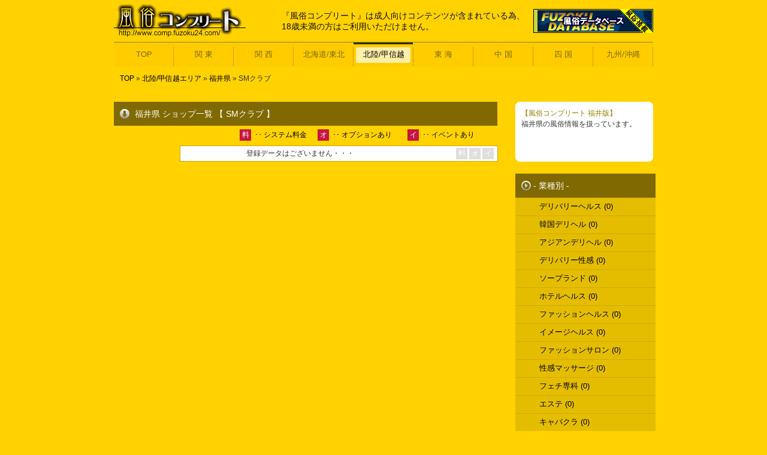

--- FILE ---
content_type: text/html
request_url: http://www.comp.fuzoku24.com/hokuriku/hukui.php?pid=sm
body_size: 1802
content:

<!DOCTYPE HTML PUBLIC "-//W3C//DTD HTML 4.01 Transitional//EN" "http://www.w3.org/TR/html4/loose.dtd">

<HTML lang="ja">
<head>
<meta name="google-site-verification" content="lSqM6oJhMhf6FN1EIUgIxJ0Bbedv_zXDy9nK6H6g-6I" />
<meta http-equiv="Content-Type" content="text/html; charset=Shift_JIS">
<META http-equiv="Content-Style-Type" content="text/css">
<META http-equiv="Content-Script-Type" content="text/javascript">
<meta name="description" content="全国風俗店の情報サイト! 風俗最新ニュースから割引特典やイベント情報、風俗求人情報など各種情報をお伝えいたしております。ぜひご利用ください。">
<meta name="keywords" content="風俗,風俗店,風俗情報,風俗求人,デリヘル,ホテヘル">
<title>風俗情報サイト【風俗コンプリート 福井版】</title>
<link href="../css_all.css" rel="stylesheet" type="text/css">

<!-- //////////////////////////////////// javascript //////////////////////////////////// -->

<!-- //////////////////////////////////// javascript //////////////////////////////////// -->

</head>

<body>

	<div id="box_main">

		<div id="box_top">
		<div id="title_top"></div>
		<div class="top_com">
		『風俗コンプリート』は成人向けコンテンツが含まれている為、<br>
		18歳未満の方はご利用いただけません。
		</div>

		<a href="http://www.fdb.fuzoku24.com/" target="_blank"><img src="http://www.fdb.fuzoku24.com/img/bana_20040.gif" width="200" height="40" border="0" alt="風俗24" class="top_bana"></a>

		<div id="navi_box">

		
			<ul id="navi_area_1">
			<li><a href="../" class="tate" target="_top">TOP</a></li>
			</ul>
			<ul id="navi_area_2">
			<li><a href="../kantou/" class="tate" target="_top">関 東</a></li>
			</ul>
			<ul id="navi_area_3">
			<li><a href="../kansai/" class="tate" target="_top">関 西</a></li>
			</ul>
			<ul id="navi_area_4">
			<li><a href="../hokkaido/" class="tate" target="_top">北海道/東北</a></li>
			</ul>
			<ul id="navi_area_5">
			<li><a href="../hokuriku/" class="tate" target="_top" id="current">北陸/甲信越</a></li>
			</ul>
			<ul id="navi_area_6">
			<li><a href="../toukai/" class="tate" target="_top">東 海</a></li>
			</ul>
			<ul id="navi_area_7">
			<li><a href="../chugoku/" class="tate" target="_top">中 国</a></li>
			</ul>
			<ul id="navi_area_8">
			<li><a href="../shikoku/" class="tate" target="_top">四 国</a></li>
			</ul>
			<ul id="navi_area_9">
			<li><a href="../kyusyu/" class="tate" target="_top">九州/沖縄</a></li>
			</ul>
			
		</div>

		<div id="root">
		<a href="../" target="_top">TOP</a> &raquo; <a href="../hokuriku/" target="_top">北陸/甲信越エリア</a> &raquo; <a href="./hukui.php" target="_top">福井県</a> &raquo; SMクラブ
		</div>

	</div>

	<div id="box_left_ken">

		<div id="box_info_title">
		福井県 ショップ一覧 【 SMクラブ 】
		</div>



		<div id="list_box">

			<span class="in_list_box">
				<div id="refe">
				<span class="in_sys sys_op_mark">料</span><span class="in_sys_text">･･ システム料金</span>
				<span class="in_opt sys_op_mark">オ</span><span class="in_opt_text">･･ オプションあり</span>
				<span class="in_eve sys_op_mark">イ</span><span class="in_eve_text">･･ イベントあり</span>
				</div>
	
	<div id="shop_ichiran_job">
	<ul id="shop_list_a">
	
	</ul>
	
	<ul id="shop_list_b">
	
			<li>
			<span class='in_name_ken'>登録データはございません・・・</span>
			<span class='in_job_ken'></span>
			<span class='in_sys_ken sys_op_mark_n'>料</span>
			<span class='in_opt_ken sys_op_mark_n'>オ</span>
			<span class='in_eve_ken sys_op_mark_n'>イ</span>
			</li>
			
	</ul>

	<ul id="shop_list_z"><li></li></ul>

		</div>


			</span>

		</div>



	</div>








	<div id="box_right_ken">

			<div id="index_com_ken"><a href="./hukui.php" target="_top" class="type2">【風俗コンプリート 福井版】</a><br>福井県の風俗情報を扱っています。</div>

		<div class="menu_title">- 業種別 -</div>
		<ul id="menu_list" class="menu_ken">
		<li><a href="./hukui.php?pid=deli_heru" class="tate" target="_top">デリバリーヘルス (0)</a></li><li><a href="./hukui.php?pid=kan_deli" class="tate" target="_top">韓国デリヘル (0)</a></li><li><a href="./hukui.php?pid=asian" class="tate" target="_top">アジアンデリヘル (0)</a></li><li><a href="./hukui.php?pid=deli_seikan" class="tate" target="_top">デリバリー性感 (0)</a></li><li><a href="./hukui.php?pid=soap" class="tate" target="_top">ソープランド (0)</a></li><li><a href="./hukui.php?pid=hote_heru" class="tate" target="_top">ホテルヘルス (0)</a></li><li><a href="./hukui.php?pid=fashion_heru" class="tate" target="_top">ファッションヘルス (0)</a></li><li><a href="./hukui.php?pid=image_heru" class="tate" target="_top">イメージヘルス (0)</a></li><li><a href="./hukui.php?pid=fashion_salon" class="tate" target="_top">ファッションサロン (0)</a></li><li><a href="./hukui.php?pid=seikan_massage" class="tate" target="_top">性感マッサージ (0)</a></li><li><a href="./hukui.php?pid=feti" class="tate" target="_top">フェチ専科 (0)</a></li><li><a href="./hukui.php?pid=esute" class="tate" target="_top">エステ (0)</a></li><li><a href="./hukui.php?pid=kyaba" class="tate" target="_top">キャバクラ (0)</a></li><li><a href="./hukui.php?pid=sm" class="tate" target="_top" id="current">SMクラブ (0)</a></li><li><a href="./hukui.php?pid=etc" class="tate" target="_top">そのた (0)</a></li><li><a href="./hukui.php?pid=ng" class="tate" target="_top">迷惑サイト</a></li>
		</ul>


<div class="bana_all">

<div class="container"><img src="../img/nobanner.gif"></div>
<div class="container"><img src="../img/nobanner.gif"></div>
<div class="container"><img src="../img/nobanner.gif"></div>
<div class="container"><img src="../img/nobanner.gif"></div>

</div>





	</div>


	</div>
</body>
</html>


--- FILE ---
content_type: text/css
request_url: http://www.comp.fuzoku24.com/css_all.css
body_size: 44704
content:

* { padding: 0; margin: 0; font-size: 12px;  top: 0px; left: 0px;}
img { border: 0px; vertical-align: bottom; }

li { list-style-type: none; }

a:link { text-decoration: none; padding-bottom: 1px; outline:none; }
a:hover { text-decoration: none; padding-bottom: 1px; }

a:focus{ outline:none; }

html,body{
	font-family : "メイリオ", "游ゴシック", YuGothic, "ヒラギノ角ゴ Pro", "Hiragino Kaku Gothic Pro", "Meiryo", sans-serif; color: #333;
	background:#FFD200;
	height: 100%;
}


/*_________________________________________________________________  index  */

#box_main {
	top: 0px; width: 900px; 
	margin: 0 auto;
	height: 100%;
	min-height: 100%;
	position: relative;
}

#line {
	left: 400px;
	height: 100%;
	width: 2px;
	min-height: 100%;
	background: #FFF;
}

body > #box_r {
    height: auto;
}

#box_top {
	top: 0px; left: 0px;
	width: 900px; height: 190px;
	z-index: 2;
	position: absolute;
}

#title_top {
	top: 5px; left: 0px;
	width:220px; height:58px;
	background:url("img/title_index.gif");
	z-index: 2;
	position: absolute;
}

.top_com {
	top: 17px; left: 280px;
	width:450px; height:50px;
    color:#111111;
	font-size: 14px;
	line-height:18px;
	position: absolute;
}

.top_bana { 
	top: 15px; left: 700px;
	width: 200px; height: 40px;
	position: absolute;
}

#box_left {
	top: 160px; left: 0px;
	width: 660px; height: 100%;
	min-height: 100%;
	z-index: 2;
	position: absolute;
}

#box_right {
	top: 150px; left: 670px;
	width: 230px; 
	position: absolute;
}


#box_left_area {
	top: 200px; left: 0px;
	width: 660px; height: 100%;
	min-height: 100%;
	z-index: 2;
	position: absolute;
}

#box_right_area {
	top: 170px; left: 670px;
	width: 230px; 
	position: absolute;
}


#box_left_ken {
	top: 170px; left: 0px;
	width: 660px; height: 100%;
	min-height: 100%;
	z-index: 2;
	position: absolute;
}

#box_right_ken {
	top: 170px; left: 670px;
	width: 230px; 
	position: absolute;
}

#box_left_s {
	top: 170px; left: 0px;
	width: 660px; height: 100%;
	min-height: 100%;
	z-index: 2;
	position: absolute;
}

#box_right_s {
	top: 170px; left: 670px;
	width: 230px; 
	position: absolute;
}



#navi_box {   
	top: 0px; left: 0px;
	border-top:1px solid #997E00;  
	margin-top: 70px;
	margin-bottom: 10px;
	width:900px; height: 40px;
	background: url(./img/navi_img.gif) no-repeat;
	background-position: -220px 0px;
	position: relative;
}  

#navi_box_2 {   
	top: 0px; left: 0px;
	border-top:1px solid #997E00;  
	margin-bottom: 10px;
	width:900px; height: 30px;
	background: url(./img/navi_img.gif) no-repeat;
	background-position: -220px 0px;
	position: relative;
}  



#navi_area_1,
#navi_area_2,
#navi_area_3,
#navi_area_4,
#navi_area_5,
#navi_area_6,
#navi_area_7,
#navi_area_8,
#navi_area_9 {
	top: 0px; width:100px;
	position: absolute;
}  

#navi_area_1 {left: 0px;}  
#navi_area_2 {left: 100px;}
#navi_area_3 {left: 200px;}
#navi_area_4 {left: 300px;}
#navi_area_5 {left: 400px;}
#navi_area_6 {left: 500px;}
#navi_area_7 {left: 600px;}
#navi_area_8 {left: 700px;}
#navi_area_9 {left: 800px;}

.aaa {
	top:0px; left:0px;
	width:100px; height: 40px;
	background: url(./img/navi_img.gif) no-repeat;
	background-position: 0px -165px;
	position: absolute;
}

#navi_area_1 li,
#navi_area_2 li,
#navi_area_3 li,
#navi_area_4 li,
#navi_area_5 li,
#navi_area_6 li,
#navi_area_7 li,
#navi_area_8 li,
#navi_area_9 li{  
	display:inline;  
	text-align: center;
}  

#navi_area_1 a,
#navi_area_2 a,
#navi_area_3 a,
#navi_area_4 a,
#navi_area_5 a,
#navi_area_6 a,
#navi_area_7 a,
#navi_area_8 a,
#navi_area_9 a{   /* 通常時 */  
	width:100px; height: 40px;
	font-size: 13px;
	line-height: 40px;
	color:#7F6900;  
	text-decoration:none;
	background: url(./img/navi_img.gif) no-repeat;
	background-position: 0px -120px;
}

#navi_area_1 a:hover,  
#navi_area_1 a#current,
#navi_area_2 a:hover,  
#navi_area_2 a#current,
#navi_area_3 a:hover,  
#navi_area_3 a#current,
#navi_area_4 a:hover,  
#navi_area_4 a#current,
#navi_area_5 a:hover,  
#navi_area_5 a#current,
#navi_area_6 a:hover,  
#navi_area_6 a#current,
#navi_area_7 a:hover,  
#navi_area_7 a#current,
#navi_area_8 a:hover,  
#navi_area_8 a#current,
#navi_area_9 a:hover,  
#navi_area_9 a#current {   /* マウスが乗った時,カレント時 */  
	color:#000;  
	text-decoration:none;  
	overflow:hidden;
	background: url(./img/navi_img.gif) no-repeat;
	background-position: -100px -120px;
}

#navi_area_1 a.tate,  
#navi_area_1 a.tate:hover,  
#navi_area_1 a.tate#current,
#navi_area_2 a.tate,  
#navi_area_2 a.tate:hover,  
#navi_area_2 a.tate#curren,
#navi_area_3 a.tate,  
#navi_area_3 a.tate:hover,  
#navi_area_3 a.tate#curren,
#navi_area_4 a.tate,  
#navi_area_4 a.tate:hover,  
#navi_area_4 a.tate#curren,
#navi_area_5 a.tate,  
#navi_area_5 a.tate:hover,  
#navi_area_5 a.tate#curren,
#navi_area_6 a.tate,  
#navi_area_6 a.tate:hover,  
#navi_area_6 a.tate#curren,
#navi_area_7 a.tate,  
#navi_area_7 a.tate:hover,  
#navi_area_7 a.tate#curren,
#navi_area_8 a.tate,  
#navi_area_8 a.tate:hover,  
#navi_area_8 a.tate#curren,
#navi_area_9 a.tate,  
#navi_area_9 a.tate:hover,  
#navi_area_9 a.tate#curren{  /* 縦型 */  
	display:block;  
	margin-bottom:5px;  
}  


#navi_ken_1,
#navi_ken_2,
#navi_ken_3,
#navi_ken_4,
#navi_ken_5,
#navi_ken_6,
#navi_ken_7,
#navi_ken_8,
#navi_ken_9 {
	top: 0px; width:100px;
	position: absolute;
}  

#navi_ken_1 {left: 0px;}  
#navi_ken_2 {left: 100px;}
#navi_ken_3 {left: 200px;}
#navi_ken_4 {left: 300px;}
#navi_ken_5 {left: 400px;}
#navi_ken_6 {left: 500px;}
#navi_ken_7 {left: 600px;}
#navi_ken_8 {left: 700px;}
#navi_ken_9 {left: 800px;}

#navi_ken_1 li,
#navi_ken_2 li,
#navi_ken_3 li,
#navi_ken_4 li,
#navi_ken_5 li,
#navi_ken_6 li,
#navi_ken_7 li,
#navi_ken_8 li,
#navi_ken_9 li{  
	display:inline;  
	text-align: center;
}  

#navi_ken_1 a,
#navi_ken_2 a,
#navi_ken_3 a,
#navi_ken_4 a,
#navi_ken_5 a,
#navi_ken_6 a,
#navi_ken_7 a,
#navi_ken_8 a,
#navi_ken_9 a{   /* 通常時 */  
	width:100px; height: 30px;
	font-size: 13px;
	line-height: 30px;
	color:#7F6900;  
	text-decoration:none;
	background: url(./img/navi_img.gif) no-repeat;
	background-position: 0px -210px;
}

#navi_ken_1 a:hover,  
#navi_ken_1 a#current,
#navi_ken_2 a:hover,  
#navi_ken_2 a#current,
#navi_ken_3 a:hover,  
#navi_ken_3 a#current,
#navi_ken_4 a:hover,  
#navi_ken_4 a#current,
#navi_ken_5 a:hover,  
#navi_ken_5 a#current,
#navi_ken_6 a:hover,  
#navi_ken_6 a#current,
#navi_ken_7 a:hover,  
#navi_ken_7 a#current,
#navi_ken_8 a:hover,  
#navi_ken_8 a#current,
#navi_ken_9 a:hover,  
#navi_ken_9 a#current {   /* マウスが乗った時,カレント時 */  
	color:#000;  
	text-decoration:none;  
	overflow:hidden;
	background: url(./img/navi_img.gif) no-repeat;
	background-position: -100px -210px;
}

#navi_ken_1 a.tate,  
#navi_ken_1 a.tate:hover,  
#navi_ken_1 a.tate#current,
#navi_ken_2 a.tate,  
#navi_ken_2 a.tate:hover,  
#navi_ken_2 a.tate#curren,
#navi_ken_3 a.tate,  
#navi_ken_3 a.tate:hover,  
#navi_ken_3 a.tate#curren,
#navi_ken_4 a.tate,  
#navi_ken_4 a.tate:hover,  
#navi_ken_4 a.tate#curren,
#navi_ken_5 a.tate,  
#navi_ken_5 a.tate:hover,  
#navi_ken_5 a.tate#curren,
#navi_ken_6 a.tate,  
#navi_ken_6 a.tate:hover,  
#navi_ken_6 a.tate#curren,
#navi_ken_7 a.tate,  
#navi_ken_7 a.tate:hover,  
#navi_ken_7 a.tate#curren,
#navi_ken_8 a.tate,  
#navi_ken_8 a.tate:hover,  
#navi_ken_8 a.tate#curren,
#navi_ken_9 a.tate,  
#navi_ken_9 a.tate:hover,  
#navi_ken_9 a.tate#curren{  /* 縦型 */  
	display:block;  
	margin-bottom:5px;  
}  

#root  {
	top: 0px; left: 10px;
	width:650px; height:20px;
	line-height:20px;
	z-index: 2;
	position: relative;
}

#root a {
	color:#000; 
}

#root a:hover{
	color:#FF0000; 
}







#count {
	color: #999999;
	position: absolute;
}




#title {
	top: 0px; left: 0px;
	width:213px; height:58px;
	background:url("img/title_index.gif");
	z-index: 2;
	margin-bottom: 5px;
	position: relative;
}

#index_com {
	top: 0px; left: 0px;
	width:210px; height:80px;
	padding: 10px 10px 10px 10px;
	line-height:18px;
	z-index: 2;
	margin-bottom: 20px;
	background: url(./img/navi_img.gif) no-repeat;
	background-position:0px -440px;
	position: relative;
}

#index_com_s {
	top: 0px; left: 0px;
	width:210px; height:80px;
	padding: 10px 10px 10px 10px;
	line-height:18px;
	z-index: 2;
	margin-bottom: 20px;
	background: url(./img/navi_img.gif) no-repeat;
	background-position:0px -440px;
	position: relative;
}

#index_com_ken {
	top: 0px; left: 0px;
	width:210px; height:80px;
	padding: 10px 10px 10px 10px;
	line-height:18px;
	z-index: 2;
	margin-bottom: 20px;
	background: url(./img/navi_img.gif) no-repeat;
	background-position:0px -440px;
	position: relative;
}


#index_com2  {
	top: 0px; left: 0px;
	width:230px; height:50px;
	border:1px solid #fff; 
	z-index: 2;
	margin-bottom: 5px;
	position: relative;
}
#alert  {
	top: 0px; left: 0px;
	width:230px; height:150px;
	color: #000;
	border:1px solid #fff; 
	z-index: 2;
	margin-bottom: 5px;
	position: relative;
}

#title_ken {
	top: 0px; left: 0px;
	width:213px; height:58px;
	background:url("img/title_index.gif");
	z-index: 2;
	margin-bottom: 5px;
	position: relative;
}



.amazon {
   border: 0px;
   margin: 0px;
   overflow: hidden;
   width:522px;
   height:304px;
}



.all_box {
	top: 0px; left: 0px;
	width: 520px; height: 302px;
	background: #FFF;
	border:1px solid #FFF;
	overflow: auto;
	position: absolute;
}

div.news_box {
	height: 75px; width: 500px;
	line-height: 24px;
	background: #FFF;
	border-bottom:1px solid #ddd;
	position: relative;
}

div.box_none {
	height: 75px; width: 500px;
	line-height: 24px;
	background: #1A1A35; 
	border-bottom:1px solid #ddd; 
	position: relative;
}

div.news_box a {
	height: 73px; width: 500px;
	text-decoration: none;
	display:block;
}

div.news_box a:visited {
	height: 73px; width: 500px;
	background: #FFFFEA; 
	text-decoration: none;
}



.area_img_k {
	top: 5px; left: 15px;
	width: 60px; height: 63px;
	overflow: hidden;
	background: #FFF url("./js/img/loading.gif") no-repeat 50% 50%;
	border:1px solid #333; 
	position: absolute;
}


.index_time {
	top: 3px; left: 90px;
	color: #000;
	position: absolute;
}

.index_name {
	top: 3px; left: 200px; width: 300px;
	color: #333;
	white-space: nowrap;
	overflow: hidden;
	text-overflow: ellipsis;
	-webkit-text-overflow: ellipsis;
	-o-text-overflow: ellipsis;
	position: absolute;
}

.index_news {
	top: 25px; left: 100px;	width: 350px;
	color: #CC0000;
	font-size: 14px;
	font-weight: bold;
	white-space: nowrap;
	overflow: hidden;
	text-overflow: ellipsis;
	-webkit-text-overflow: ellipsis;
	-o-text-overflow: ellipsis;
	position: absolute;
}

.area_in_news_com {
	top: 47px; left: 100px;
	color: #444444;
	width: 380px;
	height: 20px;
	line-height: 20px;
	white-space: nowrap;
	overflow: hidden;
	text-overflow: ellipsis;
	-webkit-text-overflow: ellipsis;
	-o-text-overflow: ellipsis;
	position: absolute;
}






.index_job {
	color: #FFF;
}









/*_______相互リンク_______________________________________________  index  */

#box_link {
	top: 0px; left: 0px;
	width: 638px; height: 680px;
	margin-top: 10px;
	border:1px solid #997E00;
	background: #E5BD00; 
	position: relative;
}

.in_box_link {
	top: 0px; left: 105px;
	width: 380xp; height: 674px;
	overflow: auto;
	padding-left: 5px;
	padding-top: 3px;
	padding-bottom: 3px;
	word-wrap: break-word;
	position: absolute;
}


div.s_box {
	top: 0px; left: 0px;
	height: 22px; width: 245px;
	line-height:22px;
	margin-bottom: 4px;
	margin-right: 6px;
	position: relative;
	float: left;

}

div.s_box a {
	height: 22px; width: 245px;
	line-height:22px;
	color: #333;
	background: #FFF; 
	border:1px solid #CCA700; 
	text-decoration: none;
	display:block;
}

div.s_box a:visited{
	text-decoration: none;
	border:1px solid #CCA700; 
}

div.s_box a:hover{
	color: #CC0000;
	border:1px solid #CCA700; 
	height: 22px; width: 245px;
	line-height:23px;
	text-decoration: none;
}

.in_link_name {
	left: 5px; 
	width: 235px; height: 22px;
	line-height: 22px;
	white-space: nowrap;
	overflow: hidden;
	text-overflow: ellipsis;
	-webkit-text-overflow: ellipsis;
	-o-text-overflow: ellipsis;
	position: absolute;
}





/*_________________________________________________________________  index  */




#box_info {
	top: 0px; left: 0px;
	width: 638px; height: 310px;
	margin-bottom: 10px;
	border:1px solid #997E00;
	background: #E5BE01;
	position: relative;
}

#box_info_2 {
	top: 0px; left: 0px;
	width: 650px; height: 260px;
	margin-top: 10px;
	margin-bottom: 10px;
	border:1px solid #997E00;
	background: #E5BE01;
	position: relative;
}

#box_info_title {
	top: 0px; left: 0px;
	width: 605px; height: 40px;
	line-height: 40px;
	font-size: 14px;
	padding-left: 35px;
	background: #7F6900 url(./img/navi_img.gif) no-repeat;
	background-position: 0px -595px;
	background-repeat:no-repeat;
	color:#FFFFFF;  
	z-index: 2;
	position: relative;
}



#list_box {
	top: 0px; left: 0px;
	width: 638px; height: 258px;
	margin-bottom: 10px;
	position: relative;
}

.in_list_title {
	top: 10px;left: 5px;
	width: 95px; height: 30px;
	background: #D9B300; 
	line-height: 30px;
    text-align:center;
	font-size: 14px;
	font-weight: bold;
	color: #000;
	position: absolute;
}

.in_list_box {
	top: 3px; left: 110px;
	width: 522px; height: 254px;


	word-wrap: break-word;
	position: absolute;
}












#tab_yuryo {
	top: 0px; left: 0px;
	height: 20px; width: 625px;
	margin-top: 20px;
	margin-bottom: 5px;
	line-height: 20px;
	font-size: 14px;
	color: #000; 
	padding-left: 10px; 
	border-left: 5px solid #000;
	border-bottom: 1px solid #000;
	position: relative;
	float: left;
}


#tab_yuryo_2 {
	top: 0px; left: 0px;
	height: 20px; width: 625px;
	margin-bottom: 10px;
	line-height: 20px;
	font-size: 14px;
	color: #000; 
	padding-left: 10px; 
	border-left: 5px solid #000;
	border-bottom: 1px solid #000;
	position: relative;
}


#tab_push {
	top: 0px; left: 0px;
	height: 20px; width: 625px;
	margin-top: 0px;
	margin-bottom: 10px;
	line-height: 20px;
	font-size: 14px;
	color: #000; 
	padding-left: 10px; 
	border-left: 5px solid #000;
	border-bottom: 1px solid #000;
	position: relative;
}

.yuryo {
	float: left;
	top: 0px; left: 0px;
	width: 210px; height: 120px;
	margin: 5px 6px 0px 0px;
	text-decoration: none;
	overflow:hidden;
	background:  url(./img/navi_img.gif) no-repeat;
	background-position: 0px -310px;
	position: relative;
}

.pick_name {
	top: 5px; left: 5px;
	width: 190px;
	text-align: left;
	color: #000;
	position: absolute;
}

.pick_img {
	top: 24px; left: 4px;
	width: 67px; height: 90px;
	overflow: hidden;
	text-align:center;
	border:1px solid #ccc;
	background:#FFF;
	position: absolute;
}

.pick_data {
	top: 30px; left: 80px;
	width: 125px; height: 80px;
	font-size: 11px;
	color: #222;
	text-align: left;
	position: relative;
	float: left;
}


.space {
	top: 0px; left: 0px;
	width: 600px; height: 40px;
	border: 1px solid #FFD200;
	margin-top: 10px;
	position: relative;
}

.in_info_title {
	top: 3px;left: 5px;
	width: 105px; height: 30px;
	background: #FFF; 
	line-height: 30px;
    text-align:center;
	font-size: 14px;
	font-weight: bold;
	color: #000;
	position: absolute;
}

.news_img {
	top: 37px; left: 5px;
	width: 98px; height: 266px;
	background: #fff;
	padding: 1px;
	border:1px solid #000;
	position: absolute;
}



.in_box_info {
	top: 3px; left: 110px;
	width: 522px; height: 304px;
	overflow: auto;
	background: #FFF; 
	word-wrap: break-word;
	position: absolute;
}

.in_link_title {
	top: 50px; left: 10px; height: 20px;
	line-height: 20px;
	color: #000;
	position: absolute;
}

#pr_bana {   
	top: 0px; left: 19px;
	margin-bottom: 10px;
	width:493px; height: 148px;
	border:1px solid #334969;  
	position: relative;
}  

#pr_bana img {
	display: inline;
}




#news_title {
	top: 100px; left: 20px;
	width: 499px; height: 25px;
	line-height: 25px;
	color: #FFF;
	padding-left:10px;
	border:1px solid #C7D73C;
	background: #233253; 
	position: absolute;
}

#news {
	top: 130px; left: 20px;
	width: 500px; height: 250px;
	border-top:1px solid #C7D73C;
	border-right:1px solid #C7D73C;
	border-bottom:1px solid #C7D73C;
	border-left:10px solid #C7D73C;
	background: #1A1A35; 
	overflow:auto;
	position: absolute;
}


div.box,
div.box2 {
	height: 48px; width: 504px;
	line-height: 24px;
	border-bottom:1px dotted #999;
	position: relative;
}

div.box {	background: #FFF; }
div.box2 {	background: #FFF; }

div.box_none {
	height: 48px; width: 504px;
	line-height: 24px;
	background: #1A1A35; 
	border-bottom:1px dotted #333;
	position: relative;
}

div.box a,
div.box2 a{
	height: 46px; width: 504px;
	text-decoration: none;
	display:block;
}

div.box a:visited,
div.box2 a:visited{
	height: 46px; width: 504px;
	background: #FFFFEA; 
	text-decoration: none;
}

div.box a:hover,
div.box2 a:hover{
	height: 23px; width: 504px;
	background: #FFFFB7; 
	background: url(./img/navi_img3.gif) no-repeat;
	background-position: 5px -35px;
	text-decoration: none;
}

.in_time {
	left: 15px;
	font-size: 10px;
	color: #000;
	position: absolute;
}

.in_name {
	top: 0px; left: 180px; width: 270px;
	color: #000;
	white-space: nowrap;
	overflow: hidden;
	text-overflow: ellipsis;
	-webkit-text-overflow: ellipsis;
	-o-text-overflow: ellipsis;
	position: absolute;
}

.in_news {
	top: 22px; left: 180px;	width: 270px;
	color: #cc0000;
	white-space: nowrap;
	overflow: hidden;
	text-overflow: ellipsis;
	-webkit-text-overflow: ellipsis;
	-o-text-overflow: ellipsis;
	position: absolute;
}

.in_job {
	top: 26px; left: 100px;
	width: 65px; height: 16px;
	position: absolute;
}

.job_deli_heru,
.job_kan_deli,
.job_deli_seikan,
.job_soap,
.job_hote_heru,
.job_fashion_heru,
.job_image_heru,
.job_fashion_salon,
.job_seikan_massage,
.job_feti,
.job_esute,
.job_kyaba,
.job_sm,
.job_etc,
.job_ng {
	width: 65px; height: 16px;
	background: url(./../img/navi.gif) repeat-x;
	position: absolute;
}

.job_deli_heru {
	background-position: 0px 0px;}

.job_kan_deli {
	background-position: 0px -289px;}

.job_deli_seikan {
	background-position: 0px -17px;}

.job_soap {
	background-position: 0px -34px;}

.job_hote_heru {
	background-position: 0px -51px;}

.job_fashion_heru {
	background-position: 0px -68px;}

.job_image_heru {
	background-position: 0px -85px;}

.job_fashion_salon {
	background-position: 0px -102px;}

.job_seikan_massage {
	background-position: 0px -119px;}

.job_feti {
	background-position: 0px -136px;}

.job_esute {
	background-position: 0px -153px;}

.job_kyaba {
	background-position: 0px -170px;}

.job_sm {
	background-position: 0px -187px;}

.job_etc {
	background-position: 0px -204px;}

.job_ng {
	background-position: 0px -221px;}


#refe {
	top: 0px; left: 0px;
	width: 499px; height: 25px;
	line-height: 25px;
	color: #000;
	padding-left:10px;
	position: absolute;
}


#shop_ichiran_title {
	top: 430px; left: 20px;
	width: 499px; height: 25px;
	line-height: 25px;
	color: #FFF;
	padding-left:10px;
	border:1px solid #C7D73C;
	background: #233253; 
	position: absolute;
}

#shop_ichiran {
	top: 30px; left: 0px;
	position: absolute;
}


#refe_job {
	top: 100px; left: 20px;
	width: 499px; height: 25px;
	line-height: 25px;
	color: #FFF;
	padding-left:10px;
	position: absolute;
}





#shop_ichiran_title_job {
	top: 130px; left: 20px;
	width: 499px; height: 25px;
	line-height: 25px;
	color: #FFF;
	padding-left:10px;
	border:1px solid #C7D73C;
	background: #233253; 
	position: absolute;
}

#shop_ichiran_job {
	top: 30px; left: 0px;
	position: absolute;
}



ul#shop_list_a {   
	position: relative;
}  

ul#shop_list_a li {  
	height: 75px; width: 639px;
	left: -110px;
	border:1px solid #000;
	margin-bottom: 4px;
	background: #FFF; 
	position: relative;
}  

ul#shop_list_a a {   /* 通常時 */  
	height: 75px; width: 639px;
	color: #000;
	text-decoration: none;
	display:block;
}

ul#shop_list_a a:hover {   /* マウスが乗った時,カレント時 */  
	height: 75px; width: 639px;
	color: #000;
	text-decoration: none;
}





ul#shop_list_b {   
	position: relative;
}  

ul#shop_list_b li {  
	height: 25px; width: 529px;
	margin-bottom: 1px;
	border:1px solid #CCA700;
	background: #FFF; 
	position: relative;
}  

ul#shop_list_b a {   /* 通常時 */  
	height: 25px; width: 529px;
	color: #333;
	text-decoration: none;
	display:block;
}

ul#shop_list_b a:hover {   /* マウスが乗った時,カレント時 */  
	height: 25px; width: 529px;
	color: #CC0000;
	text-decoration: none;
}

ul#shop_list_c {   
	position: relative;
	padding-bottom: 50px;
}  

ul#shop_list_c li {  
	height: 25px; width: 529px;
	margin-bottom: 1px;
	border:1px solid #CCA700;
	background: #E5BD00; 
	position: relative;
}  


.in_job_ab {
	top: 5px; left: 70px;
	height: 25px;	line-height: 25px;
	font-size: 14px;
	width: 100px; 
	position: absolute;
}

.in_name_ab {
	top: 5px; left: 180px; 
	width: 250px; height: 25px;
	font-size: 14px;
	line-height: 25px;
	position: absolute;
}


ul#shop_list_z {   
position: relative;
}  

ul#shop_list_z li {  
	height: 100px; width: 529px;
	position: relative;
	float: left;
}  



.in_job_ken {
	left: 20px;
	height: 25px;	line-height: 25px;
	width: 80px; 
	position: absolute;
}

.in_name_ken {
	left: 110px; 
	width: 340px; height: 25px;
	line-height: 25px;
	position: absolute;
}




.in_com {
	top: 45px; left: 85px;
	width: 500px; height: 14px;
	line-height: 14px;
	font-size: 14px;
	color: #666666;
	white-space: nowrap;
	overflow: hidden;
	text-overflow: ellipsis;
	-webkit-text-overflow: ellipsis;
	-o-text-overflow: ellipsis;
	position: absolute;
}

.in_img_girl{
	top: 0px; left: 0px;
	position: absolute;
}



.in_ng_name {
	left: 5px; 
	height: 25px;	line-height: 25px;
	width: 220px;
	position: absolute;
}

.in_ng_web {
	left: 250px;
	height: 25px;	line-height: 25px;
	width: 270px; 
	position: absolute;
}


.in_time_ken {
	left: 290px; 
	width: 95px; height: 25px;
	line-height: 25px;
	font-size: 11px;
	text-align: center;
	position: absolute;
}

.in_sys {
	top: 3px; left: 100px; 
}

.in_sys_text {
	top: 3px; left: 125px; 
	width: 100px; height: 19px;
	line-height: 19px;
	color: #000;
	position: absolute;
}

.in_opt {
	top: 3px; left: 230px; 
}

.in_opt_text {
	top: 3px; left: 255px; 
	width: 120px; height: 19px;
	line-height: 19px;
	color: #000;
	position: absolute;
}

.in_eve {
	top: 3px; left: 380px; 
}

.in_eve_text {
	top: 3px; left: 405px; 
	width: 100px; height: 19px;
	line-height: 19px;
	color: #000;
	position: absolute;
}



.in_sys_ab {
	top: 5px; left: 570px; 
}

.in_opt_ab {
	top: 5px; left: 592px; 
}

.in_eve_ab {
	top: 5px; left: 614px; 
}








.in_sys_ken {
	top: 3px; left: 460px; 
}

.in_opt_ken {
	top: 3px; left: 482px; 
}

.in_eve_ken {
	top: 3px; left: 504px; 
}


.sys_op_mark {
	width: 19px; height: 19px;
	line-height: 19px;
	background: #C71444;
	color: #FFF;
	text-align: center;
	font-size: 12px;
	position: absolute;
}

.sys_op_mark_n {
	width: 19px; height: 19px;
	line-height: 19px;
	background: #DEDEDE;
	color: #FFF;
	text-align: center;
	font-size: 12px;
	position: absolute;
}


#box_option {
	top: 0px; left: 0px;
	height: 290px; width: 500px; 
	margin-bottom: 10px;
	position: relative;
float: left;
}

.option_com {
	padding: 5px;
	top: -1px; left: 0px;
	width: 628px; height: 250px;
	background: #fff;
	border: 1px #997E00 solid;
	position: relative;
	float:left;
}


table.option {
	margin:5px;
	float:left;
	position: absolute;
}

table.option td,
table.option th {
	height: 18px;	width: 295px; 
	line-height: 18px;
	font-size: 12px;
	font-weight: normal;
	color: #000;
	text-align: left;
	padding: 3px 3px 3px 13px;
}

table.option th {
	background: #C8C8C8;
}

table.option td {
	background: #DDD;
}

#none_op_td {
	background: #DDD;
}



.in_tel_ken {
	left: 375px; 
	width: 125px; height: 25px;
	line-height: 25px;
	font-size: 11px;
	position: absolute;
}

.in_ng_url {
	left: 287px; 
	width: 210px; height: 25px;
	line-height: 25px;
	font-size: 11px;
	white-space: nowrap;
	overflow: hidden;
	text-overflow: ellipsis;
	-webkit-text-overflow: ellipsis;
	-o-text-overflow: ellipsis;
	position: absolute;
}







/*_________________________________________________________________  index  */

#box_news {
	top: 0px; left: 20px;
	width: 509px; height: 370px;
	border:1px solid #33557A;
	background: #1A2946;
	margin-top: 20px;
	margin-bottom: 20px;
	position: relative;
	float:left;
}

.photo {
	top: 30px; left: 12px;
	width: 182px; height:240px;
	border-bottom: 1px #fff solid;
	overflow: hidden;
	position: absolute;
}

#detailsList {
	top: 280px; left: 12px;
	width: 180px; height: auto;
	position: absolute;
}

#detailsList li {
	margin:1px 0; padding:3px 0 1px 1em;
	border-bottom:1px dotted #333;
	text-indent:-1em;
}

#update {
	top: -28px; left: 450px;
	width: 250px;
	font-size: 10px; 
	position: absolute;
}

.news_title {
	top: 20px; left: 210px;
	width: 400px; height: 30px;
	line-height: 30px;
	padding-left: 10px;
	color: #CC0000;
	background: #FFF;
	padding-left:10px;
	position: absolute;
}

.news_com {
	padding: 10px;
	top: 50px; left: 210px;
	width: 390px; height: 295px;
	line-height: 15px;
	background: #FFF;
	overflow: auto;
word-wrap: break-word;
	color: #666;
	position: absolute;
}






#news_pr {
	top: 0px; left: 20px;
	width: 499px; height: 24px;
	color: #FBE700;
	padding-left:10px;
	border:1px solid #33557A;
	background: #101A2C;
	margin-top: 15px;
	margin-bottom: 15px;
	position: relative;
	float:left;
}

ul.marquee {
	display: block;
	list-style: none;
	line-height: 1;
	position: relative;
	overflow: hidden;
	/* optional */
	width: 490px; height: 22px;
}

ul.marquee li {
	list-style:none;
	position: absolute;
	top: -999em; left: 0;
	display: block;
	white-space: nowrap;
	/* optional */
	font-size: 14px;
	line-height: 14px;
	color: #FFF;
	padding: 3px 0;
}

ul.marquee li a{
	color: #FFF;
}

ul.marquee li a:hover{
	color: #FBE700;
}


#s_box_info {
	top: 0px; left: 0px;
	width: 638px; height: 400px;
	margin-bottom: 10px;
	border:1px solid #997E00;
	background: #E5BE01;
	position: relative;
	float: left;
}

.s_in_info_title {
	top: 10px;left: 5px;
	width: 95px; height: 30px;
	background: #FFFFB7; 
	line-height: 30px;
    text-align:center;
	font-size: 14px;
	font-weight: bold;
	color: #000;
	position: absolute;
}

.s_in_box_info {
	top: 5px; left: 110px;
	width: 522px; height: 390px;
	overflow: auto;
	background: #FFF; 
	color: #000;
	word-wrap: break-word;
	border-left:1px solid #D2A903;
	position: absolute;
}


#s_box_info_2 {
	top: 0px; left: 0px;
	width: 638px; height: 185px;
	margin-bottom: 15px;
	border:1px solid #997E00;
	background: #E5BE01;
	position: relative;
	float: left;
}

.s_in_info_title_2 {
	top: 10px;left: 5px;
	width: 95px; height: 30px;
	background: #FFFFB7; 
	line-height: 30px;
    text-align:center;
	font-size: 14px;
	font-weight: bold;
	color: #000;
	position: absolute;
}

.s_in_box_info_2 {
	top: 5px; left: 110px;
	width: 512px; height: 165px;
	padding: 5px;
	overflow: auto;
	background: #FFF; 
	color: #666;
	word-wrap: break-word;
	border-left:1px solid #D2A903;
	position: absolute;
}


#shop_box_title {
	top: 0px; left: 20px;
	width: 499px; height: 25px;
	line-height: 25px;
	color: #FBE700;
	margin-top: 50px;
	margin-bottom: 3px;
	padding-left:10px;
	border:1px solid #C7D73C;
	background: #233253;
	position: relative;
	float:left;
}

#n_shop_box_title {
	top: 0px; left: 20px;
	width: 499px; height: 25px;
	line-height: 25px;
	color: #FBE700;
	padding-left:10px;
	border:1px solid #C7D73C;
	background: #233253;
	margin-bottom: 3px;
	position: relative;
	float:left;
}

#shop_box_1 {
	top: 0px; left: -1px;
	height: 250px;
	margin-bottom: 10px;
	position: relative;
	float:left;
}

#n_shop_box_1 {
	top: 0px; left: -1px;
	height: 200px;
	margin-bottom: 20px;
	position: relative;
	float:left;
}

ul#shop_databox {   
	left: 10px;
width: 480px;
	border-top: 1px solid #ccc;
	margin-top: 5px;
	margin-bottom: 10px;
	padding-bottom: 10px;
	position: relative;

}  

ul#shop_databox li {  
	height: 20px; width: 480px;
	margin-bottom: 1px;
	border-bottom: 1px solid #ccc;
	background: #FFF; 
	position: relative;
}  


.data_menu {
	left: 10px; 
	width: 120px; height: 20px;
	line-height: 20px;
	position: absolute;
}

.data_menu2 {
	left: 140px; 
	width: 350px; height: 20px;
	line-height: 20px;
	white-space: nowrap;
	overflow: hidden;
	text-overflow: ellipsis;
	-webkit-text-overflow: ellipsis;
	-o-text-overflow: ellipsis;
	position: absolute;
}

a:link.type2 { color:#9A7F01; }
a:visited.type2 { color:#9A7F01; }
a:hover.type2 { color:#000; }


.in_syokai {
	top: 0px; left: 20px;
	width: 490px; height: 114px;
	padding-top: 0px;
	color: #333;
	overflow: auto;
	word-wrap: break-word;
	position: relative;
}

#box_nyukai {
	top: 0px; left: 0px;
	height: 60px; 
	margin-bottom: 15px;
	position: relative;
	float: left;
}

table.nyukai {
	background: #E5BE01;
	margin-bottom: 5px;
	position: relative;
	float:left;
}

table.nyukai td,
table.nyukai th {
	line-height: 18px;
	height: 18px;	
	font-size: 12px;
	text-align: left;
	border: 1px solid #997E00;
	padding-top: 3px;
	padding-bottom: 3px;
}

table.nyukai th {
	color: #FFF;
	background:#CEAA00;
}

table.nyukai td {
	background: #fff;
}

/*----------(コース)--------*/
#box_course {
	top: 0px; left: 0px;
	height: 140px; width: 500px; 
	margin-bottom: 10px;
	position: relative;
	float: left;
}

.course_title {
	top: 0px; left: 0px;
	padding-left: 10px;
	width: 628px; height: 22px;
	line-height: 22px;
	border: 1px solid #997E00;
	color: #FFF; 
	background: #CEAA00; 
	position: relative;
	float:left;
}

.course_1_com {

	top: -1px; left: 0px;
	width: 638px; height: 110px;
	text-align: center;
	background: #fff;
	border: 1px #997E00 solid;
	position: relative;
	float:left;
}

table.course {
	margin:5px;
	float:left;
	position: absolute;
}

table.course td,
table.course th {
	line-height: 18px;
	height: 18px;
	font-size: 12px;
	width: 210px; 
	text-align: center;

	padding: 3px;
}

table.course th {
	background: #C8C8C8;
}

table.course td {
	background: #DDD;
}

#none_td {
	background: #fff;
}




.in_box_01 {
	top: 0px; left: 20px;
	width: 618px; height: 110px;
	padding-top: 0px;
	overflow: auto;
	text-align: left;
	word-wrap: break-word;
	position: relative;
}

















#box_syokai {
	top: 0px; left: 20px;
	width: 511px; height: 200px;
	border-top:1px solid #33557A;
	background: url(./img/shop_box_01.jpg) repeat-x;
	background-position: 0px -10px;
	margin-bottom: 20px;
	position: relative;
	float:left;
}

#n_box_syokai {
	top: 0px; left: 20px;
	width: 511px; height: 200px;
	border-top:1px solid #33557A;
	background: url(./img/shop_box_01.jpg) repeat-x;
	background-position: 0px -10px;
	margin-bottom: 20px;
	position: relative;
	float:left;
}


.in_syokai_title {
	left: 15px; height: 170px;
	line-height: 170px;
	position: absolute;
}






#box_event {
	top: 0px; left: 20px;
	width: 511px; height: 200px;
	background: url(./img/shop_box_01.jpg) no-repeat;
	margin-bottom: 20px;
	position: relative;
	float:left;
}

#box_tokuten {
	top: 0px; left: 20px;
	width: 511px; height: 200px;
	background: url(./img/shop_box_01.jpg) no-repeat;
	margin-bottom: 20px;
	position: relative;
	float:left;
}

#box_kyujin {
	top: 0px; left: 20px;
	width: 511px; height: 200px;
	background: url(./img/shop_box_01.jpg) no-repeat;
	margin-bottom: 20px;
	position: relative;
}

.in_title {
	left: 15px; height: 200px;
	line-height: 200px;
	color: #FFE900;
	position: absolute;
}

.pr_come {
	color: #cc0000;
	font-weight: bold;
}

.in_box_text {
	top: 7px; left: 105px;
	width: 402px; height: 185px;
	overflow: auto;
	word-wrap: break-word;
	position: absolute;
}



.line_right {
	top: -150px; left: 235px;
	width: 10px; height: 230px;
	border-left:1px solid #333;  
	position: absolute;
}

.menu_index {   
	top: 0px; left: 0px;
	width:214px; height: 260px;
	z-index: 2;
	margin-bottom: 5px;
	position: relative;
}  

.menu_linkbox {   
	top: 0px; left: 0px;
	width:214px; height: 360px;
	z-index: 2;
	margin-bottom: 5px;
	position: relative;
}  


#qrcode img {
	top: 0px; left: 40px;
	margin:0 10px 5 0; 
	padding:10px; 
	border:1px solid #997E00;
	background: #E5BD00;
	z-index: 2;
	position: relative;
}

.qr_come {
	top: 0px; left: 15px;
	width: 185px; height: 50px;
	line-height:20px;
    font-size:14px;
	text-align: center;
	position: relative;
}

#qrcode_none img {
	top: 0px; left: 50px;
	margin:0 10px 5 0; 
	padding:10px; 
	border:1px solid #997E00;
	background: #E5BD00;
	z-index: 2;
	position: relative;
}

#qrcode_s img {
	top: 0px; left: 50px;
	margin-top: 10px; 
	margin-bottom: 10px; 
	padding:10px; 
	border:1px solid #997E00;
	background: #E5BD00;
	z-index: 2;
	position: relative;
}

.qr_come_s {
	top: 0px; left: 25px;
	width: 185px; height: 50px;
	line-height:20px;
    font-size:14px;
	text-align: center;
	position: relative;
}


.qr_link {
	color: #000;
    font-size:14px;
	font-weight: bold;
}

.menu_ken {   
	top: 0px; left: 0px;
	width:214px;  height:470px;
	margin-bottom: 5px;
	z-index: 2;
	position: relative;
}  

.menu_shop {   
	top: 300px; left: 0px;
	width:214px;
	z-index: 2;
	position: absolute;
}  

.menu_link {   
	top: 320px; left: 0px;
	width:214px;
	z-index: 2;
	position: absolute;
}  

.area_check {   
	top: 0px; left: 0px;
	width:214px; height:120px;
	z-index: 2;
	margin-bottom: 5px;
	position: relative;
}  

.menu_map_1 {   
	top: 0px; left: 0px;
	width:214px; height:300px;
	z-index: 2;
	position: absolute;
}  

.menu_map_2 {   
	top: 0px; left: 108px;
	width:214px; height:300px;
	z-index: 2;
	position: absolute;
}  




.menu_title {   
	top: 0px; left: 0px;
	width:204px;  height:40px;
	line-height: 40px;
	font-size: 14px;
	border-bottom:1px solid #CEAA00;
	padding-left: 30px;
	background: #7F6900 url(./img/navi_img.gif) no-repeat;
	background-position: 0px -550px;
	background-repeat:no-repeat;
	color:#FFFFFF;  
	z-index: 2;
	position: relative;
}  


.bana_all {   
	top: 0px; left: 15px;
	margin-top: 30px;
	z-index: 200;
	position: relative;
}  

#banner_1 {   
	top: 780px; left: 180px;
	padding-bottom: 50px;
	position: absolute;
}  

.container {
	top: 0px; left: 0px;
	width: 88px; height: 31px;
	padding:5px 5px 5px 5px;
	border:1px solid #CEAA00;  
	background: #E5BD00;
	margin-right: 5px; 
	margin-bottom: 5px; 
	float: left;
	position: relative;
}





.menu_area {   
	top: 0px; left: 0px;
	width:214px;  height:150px;
	margin-bottom: 5px;
	z-index: 2;
	position: relative;
}  



#menu_list li{  
	display:inline;  
}  

#menu_list a{   /* 通常時 */  
	width:194px; height: 28px;
	font-size: 13px;
	line-height:28px;
	padding-left:40px;
	color:#000;  
	border-bottom:1px solid #CEAA00;  
	text-decoration:none;
	background: url(./img/navi_img.gif) no-repeat;
	background-position:0px -60px;
}

#menu_list a:hover,
#menu_list a#current{   /* マウスが乗った時,カレント時 */  
	color:#000000;  
	text-decoration:none;  
	overflow:hidden;
	background: url(./img/navi_img.gif) no-repeat;
	background-position:0px -90px;
}

#menu_list a.tate,  
#menu_list a.tate:hover,  
#menu_list a.tate#current{  /* 縦型 */  
	display:block;  
}  




.new_shop {   
	top: 0px; left: 0px;
	width:234px;  height:315px;
	background: #E5BD00;
	margin-bottom: 20px;
	z-index: 2;
	position: relative;
}  

.in_box_news {
	top: 6px; left: 7px;
	width: 220px; height: 300px;
	overflow: auto;
	background: #FFF;
	word-wrap: break-word;
	position: absolute;
}



#new_list {
	padding: 0px 0px;
	width:220px; height:300px;
	background: #FFF;
	overflow: auto;
	}

#new_list li{
	padding-left: 5px;
	color: #333;
	line-height: 20px;
}

#new_list li a{
	color: #cc0000;
}

#new_list li a:hover{
	color: #cc0000;
}

 








#area_cont li{  
	display:inline;  
}  

#area_cont a{   /* 通常時 */  
	width: 96px; height: 29px;
	font-size: 13px;
	line-height:29px;
	padding-left: 10px;
	color:#FFFFFF;  
	text-decoration:none;
	background: url(./img/navi_img.gif) no-repeat;
	background-position:0px -272px;
}

#area_cont a:hover,
#area_cont a#current{   /* マウスが乗った時,カレント時 */  
	color:#000000;  
	text-decoration:none;  
	overflow:hidden;
	background: url(./img/navi_img.gif) no-repeat;
	background-position:-108px -272px;
}

#area_cont a.tate,  
#area_cont a.tate:hover,  
#area_cont a.tate#current{  /* 縦型 */  
	display:block;  
	margin-bottom:1px;  
}  







#shop_noselect{
	width:184px; height: 29px;
	font-size: 13px;
	line-height:29px;
	padding-left:50px;
	color:#B79700;  
	border-bottom:1px solid #CEAA00;  
	background:url(./img/navi_img.gif) no-repeat;
	background-position:0px -60px;
	display:block;  
}




/*----------(バナー掲載)-------------------------------------*/

.y_banner_img {
	left: 0px;
	width: 200px; height: 40px;
	border:1px solid #CEAA00;  
	padding:5px 16px 5px 16px;
	background: #E5BD00;
	margin-top: 10px;
	margin-bottom: 20px;
	position: relative;
}

/*----------(ガールズ)-------------------------------------*/


.girl_sub {
	left: 25px;
	width: 200px; height:330px;
	margin-top: 30px;
	z-index: 2;
	position: relative;
}



.girl_all {
	top: 75px; left: 0px;
	width: 960px;
	overflow: hidden;
	z-index: 10;
	position: absolute;
}

.s_album {
	width:94px; height:160px;
	margin-right:3px;
	position:relative;
	float:left;
}

.s_album span {
	display:block;
	width:84px;
	height:112px;
	overflow: hidden;

}

.s_album img {
	top:0px; left:0px;
	width:84px;
	height:112px;
	overflow: hidden;
	padding:1px;
	position: relative;
}

.s_album_no {
	width:94px; height:160px;
	margin-right:3px;
	position:relative;
	float:left;
}

.s_album_no span {
	display:block;
	width:84px;
	height:110px;
	line-height:110px;
	text-align: center;
	background:#FFF;
	border:1px solid #000;
	margin:5px;
}

.s_girl_name {
	top:115px; left:0px;
	width:84px; height:30px;

	color:#3399FF;
	overflow: hidden;
	position:absolute; 
}

.s_girl_comment {
	top:40px; left:115px;
	width:105px; height:115px;
	line-height:16px;
	color:#555;
	overflow: hidden;
	position:absolute; 
}

.line2 {
	top: 0px; left: -26px;
	width: 1px; height: 250px;
	border-left:1px solid #FFF;  
	position: absolute;
}


.img_girl{
	top: 25px; left: 7px;
	position: absolute;
}

.girl span {
	display:block;
	width:49px;
	height:64px;
	background:#FFFFFF;
	overflow: hidden;
	margin:5px;
}

.girl img {
	top:0px; left:0px;
	width: 45px; height:60px;
	overflow: hidden;
	padding:1px;
	border:1px solid #CCC;
	position: relative;
}


#banner_box {   
	top: 80px; left: 20px;
	width:600px;
	line-height:16px;
	position: absolute;
}  



#navi_3 {   
	top: 500px; left: 175px;
	width:214px;
	position: absolute;
}  

#navi_3 li{  
	display:inline;  
}  

#navi_3 a{   /* 通常時 */  
	width:184px; height: 20px;
	font-size: 13px;
	line-height:20px;
	text-align: right;
	color:#DDDDDD;  
	text-decoration:none;
}

#navi_3 a:hover,
#navi_3 a#current{   /* マウスが乗った時,カレント時 */  
	color:#FBE700;  
	text-decoration:none;  
	overflow:hidden;
}

#navi_3 a.tate,  
#navi_3 a.tate:hover,  
#navi_3 a.tate#current{  /* 縦型 */  
	display:block;  
	margin-bottom:1px;  
}  


.abc1 { top: 30px; left: 60px;}
.abc2 { top: 80px; left: 250px; }
.abc3 { top: 80px; left: 430px; }
.black { color:#000; }

#sitemap_1 {   
	width:120px;
	position: absolute;
}  

#sitemap_1 li{  
	display:inline;  
}  

#sitemap_1 a{   /* 通常時 */  
	height: 23px;
	font-size: 12px;
	line-height:23px;
	color:#000;  
	text-decoration:none;
}

#sitemap_1 a:hover,
#sitemap_1 a#current{   /* マウスが乗った時,カレント時 */  
	color:#cc0000;  
	text-decoration:none;  
	overflow:hidden;
}

#sitemap_1 a.tate,  
#sitemap_1 a.tate:hover,  
#sitemap_1 a.tate#current{  /* 縦型 */  
	display:block;  
	margin-bottom:1px;  
}  


















#sample_list {
	padding: 10px 10px;
	width:302px; 
	overflow: auto;
	}

#sample_list li{
	color: #FFF;
	line-height:20px;
}

#sample_list li a{
	color: #D5D145;
}

#sample_list li a:hover{
	color: #FFF329;
}







#title_shop {
	top: 0px; left: 20px;
	height: 20px; width: 505px;
	line-height: 20px;
	font-size: 13px;
	padding-left: 15px; 
	margin-top: 40px;
	margin-bottom: 10px;
	color: #FFFFFF; 
	background: url(./../image/navi_img.gif) repeat-x;
	background-position: 0px -450px;
	position: relative;
	float:left;
}

#s_box_girl{
	top: 0px; left: 0px;
	width: 638px; height: 430px;
	margin-bottom: 10px;
	border:1px solid #997E00;
	background: #E5BE01;
	position: relative;
}



#box_push {
	top: 0px; left: 20px;
	width: 500px; height: 420px;
	border: 1px #000 solid;
	background:#7F6900;
	margin-bottom: 40px;
	float:left;
	position: relative;
}


.box_push_l {
	top: 0px; left: 0px;
	width: 500px; height: 420px;
	position: absolute;
}

.box_push_r {
	top: 10px; left: 385px;
	width: 240px; height: 410px;
	color: #000;

	background:#FFF;
	position: absolute;
}

#ichi_list{
	top: 20px; left: 5px;
	width: 230px; height: auto;
	position: absolute;
}

#ichi_list li {
	margin:1px 0; padding:3px 0 1px 1em;
	font-size: 13px;
	border-bottom:1px dashed #666;
	text-indent:-1em;
}

.push_com {
	top: 100px; left: 10px;
	width: 210px; height: 290px;
	padding:5px;
	overflow:auto;
	position: absolute;
}



.main_img {
	top: 15px; left: 10px;
	width: 300px; height: 400px;
	text-align: center;
	overflow: hidden;
	position: absolute;
}

.sub_img {
	top: 64px; left: 320px;
	width: 50px; height: 400px;
	position: absolute;
}

.largeImage{
	width: 300px;
}

.thumbs img{
	border: solid 1px #E5BE01;
	width: 50px; height: 66px;
	border-color: #FFF;
	margin-bottom: 3px;
	overflow:hidden;
}

.thumbs img:hover{
	border-color: #7F6900;
}





#area_box04 {
	top: 0px; left: 0px;
	width: 640px;  
	margin-bottom: 10px;
	float: left;
	position: relative;

}

/*----(エリアTOP イチオシ----------------------------------------------------*/

.girl_box {
	height: 220px; width: 638px;
	margin-bottom: 25px;
	background: #FFD200;
	overflow: hidden;
	border:1px solid #FFD200;
	position: relative;
}

			/* Most common stuff you'll need to change */
			.coda-slider { background:#FFD200 }

			/* Use this to keep the slider content contained in a box even when JavaScript is disabled */
			.coda-slider-no-js .coda-slider { height:200px; overflow:hidden !important; padding-right:0px }
			/* Change the width of the entire slider (without dynamic arrows) */
			.coda-slider, .coda-slider .panel {width:590px } 

			/* Arrow styling */
			.coda-nav-left a { top: 0px; position: absolute; background: url(../img/bar_left.gif); padding:0px; height:220px; width:20px }
			.coda-nav-right a { top: 0px; left: 618px; position: absolute; background: url(../img/bar_right.gif); padding:0px; height:220px; width:20px }
			/* Panel padding */
			.coda-slider .panel-wrapper { padding:5px; height:210px;}
			/* Preloader */
			.coda-slider p.loading { padding:0px }

			/* Miscellaneous */
			.coda-slider {top: -8px; left:23px;  overflow:hidden; position:absolute }
			.coda-slider .panel { display:block; float:left }
			.coda-slider .panel-container { position:relative }
			.coda-nav-left, .coda-nav-right { float:left }
			.coda-nav-left a, .coda-nav-right a { display:block; text-align:center; text-decoration:none }

.ag_box {
	width: 112px; height: 195px;
	margin: 14px 1px 0px 1px;
	border:1px solid #ccc;
	background:#F2F2F2 url(./img/ag_bg1.gif);
	text-decoration: none;
	position: relative;
	float: left;

}

.ag_box_img {
	top: 4px; left: 0px;
	width: 110px; height: 140px;
	overflow: hidden;
	border:1px solid #000;
	background:#fff;
	position: absolute;
}

.ag_box_data {
	top: 150px; left: 0px;
	width: 110px; height: 35px;
	line-height: 14px;
	font-size: 11px;
	color: #000;
	text-align: left;
	position: absolute;
}

.ag_com1 {
	top: 0px; left: 5px;
	width: 100px; height: 15px;
	font-size: 11px;
	color: #982124;
    text-align:center;
	position: absolute;
}

.ag_com2 {
	top: 15px; left: 5px;
	width: 100px; height: 15px;
	font-size: 11px;
	color: #333;
	position: absolute;
}

















#girls_box_title {
	top: 0px; left: 20px;
	width: 490px; height: 25px;
	line-height: 25px;
	color: #FBE700;
	padding-left:10px;
	border:1px solid #C7D73C;
	background: #233253;
	margin-top: 20px;
	margin-bottom: 3px;
	position: relative;
	float:left;
}

.i_box {
	float: left;
	top: 0px; left: 0px;
	width: 124px; height: 170px;
	margin: 0px 2px 8px 0px;
	border:1px solid #000;
	text-decoration: none;
	position: relative;
	background:#FFF;
}

.new_tag {
	top: 25px; left: 5px;
	width: 30px; height: 13px;
	background:url(../img/new_tag.png);	
    z-index: 10;
	position: absolute;
}

.i_box_name {
	top: 0px; left: 0px;
	width: 124px; height: 18px;
	line-height: 18px;
	font-size: 11px;
	background:#000;
	color: #fff;
	text-align: center;
	position: absolute;
}

.i_box_img {
	top: 21px; left: 14px;
	width: 90px; height: 120px;
	overflow: hidden;
	padding: 1px;
	border:1px solid #FFF;
	background:#FFF;
	text-align: center;
	position: absolute;
}

.i_box_data {
	top: 150px; left: 0px;
	width: 124px; height: 14px;
	line-height: 14px;
	font-size: 11px;
	color: #666;

	text-align: center;
	position: absolute;
}










